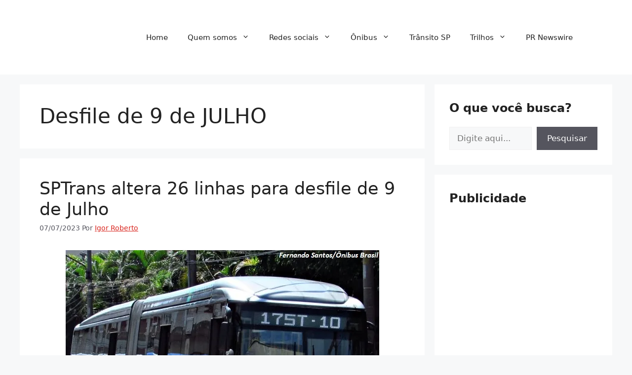

--- FILE ---
content_type: text/html; charset=utf-8
request_url: https://www.google.com/recaptcha/api2/aframe
body_size: 264
content:
<!DOCTYPE HTML><html><head><meta http-equiv="content-type" content="text/html; charset=UTF-8"></head><body><script nonce="PP_2cerdsA3i9y3ecpI9zA">/** Anti-fraud and anti-abuse applications only. See google.com/recaptcha */ try{var clients={'sodar':'https://pagead2.googlesyndication.com/pagead/sodar?'};window.addEventListener("message",function(a){try{if(a.source===window.parent){var b=JSON.parse(a.data);var c=clients[b['id']];if(c){var d=document.createElement('img');d.src=c+b['params']+'&rc='+(localStorage.getItem("rc::a")?sessionStorage.getItem("rc::b"):"");window.document.body.appendChild(d);sessionStorage.setItem("rc::e",parseInt(sessionStorage.getItem("rc::e")||0)+1);localStorage.setItem("rc::h",'1768531558923');}}}catch(b){}});window.parent.postMessage("_grecaptcha_ready", "*");}catch(b){}</script></body></html>